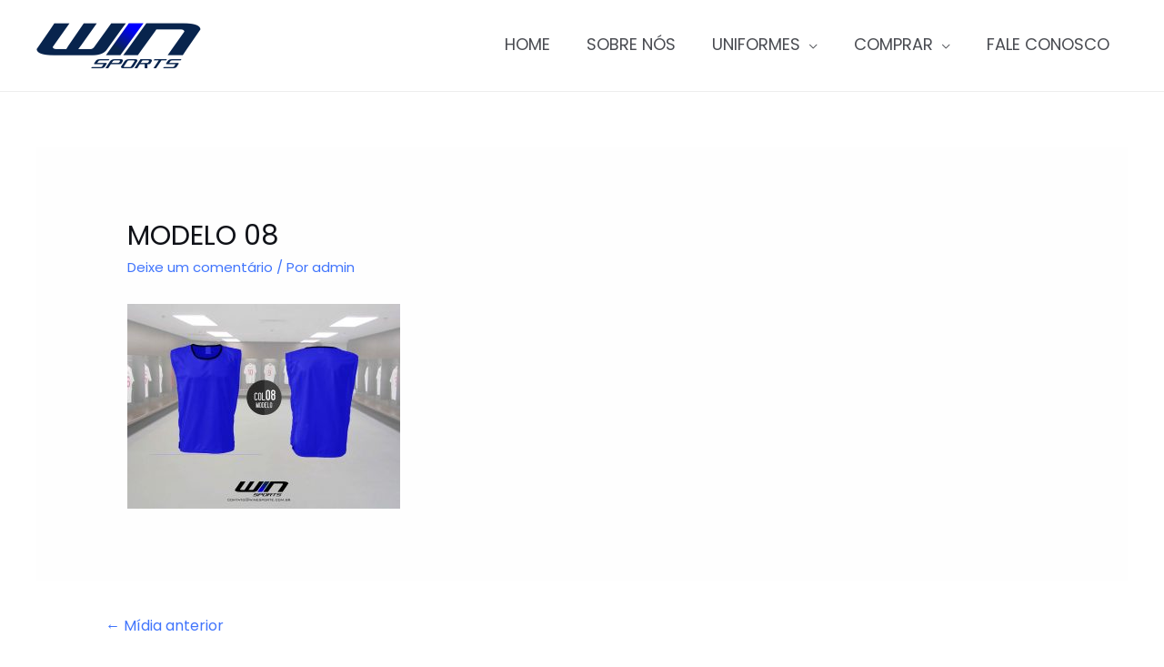

--- FILE ---
content_type: text/css
request_url: https://winesporte.com.br/wp-content/plugins/kiwi-logo-carousel/custom-styles.css?ver=6.8.1
body_size: 272
content:
.bx-wrapper .bx-viewport {
	-moz-box-shadow:none;
	-webkit-box-shadow:none;
	box-shadow:none;
	border: none;
	background: transparent;
}

.bx-wrapper .bx-loading {
	background: url(third-party/jquery.bxslider/images/bx_loader.gif) center center no-repeat transparent;
}

.bx-wrapper .bx-controls {
	opacity:0;
	transition:500ms;
	-webkit-transition:500ms;
	-moz-transition:500ms;
}

.bx-wrapper:hover .bx-controls {
	opacity:1;
}

.bx-wrapper ul {
	list-style-type:none;
	padding:0;
	margin:0;
}

.bx-wrapper ul li {
	background:none;
}
.bx-wrapper ul li img {
	max-height:100%;
	max-width:100%;
	display:inline-block;
}

.bx-wrapper ul.gray li img, .bx-wrapper ul.grayhovercolor li img {
    filter: url("data:image/svg+xml;utf8,<svg xmlns=\'http://www.w3.org/2000/svg\'><filter id=\'grayscale\'><feColorMatrix type=\'matrix\' values=\'0.3333 0.3333 0.3333 0 0 0.3333 0.3333 0.3333 0 0 0.3333 0.3333 0.3333 0 0 0 0 0 1 0\'/></filter></svg>#grayscale"); /* Firefox 10+ */
    filter: gray; /* IE6-9 */
    -webkit-filter: grayscale(100%); /* Chrome 19+ & Safari 6+ */
    /* -webkit-backface-visibility: hidden; /* Fix for transition flickering */
}

.bx-wrapper ul.grayhovercolor li img:hover {
    filter: url("data:image/svg+xml;utf8,<svg xmlns=\'http://www.w3.org/2000/svg\'><filter id=\'grayscale\'><feColorMatrix type=\'matrix\' values=\'1 0 0 0 0, 0 1 0 0 0, 0 0 1 0 0, 0 0 0 1 0\'/></filter></svg>#grayscale");
    -webkit-filter: grayscale(0%);
}

@media all and (-webkit-min-device-pixel-ratio: 2) {
	.bx-wrapper .bx-prev { background: url(third-party/jquery.bxslider/images/controls@2x.png) no-repeat 0 -32px; background-size:96px,63px; }
	.bx-wrapper .bx-next { background: url(third-party/jquery.bxslider/images/controls@2x.png) no-repeat -43px -32px; background-size:96px,63px; }
}

@media all and (-webkit-min-device-pixel-ratio: 3) {
	.bx-wrapper .bx-prev { background: url(third-party/jquery.bxslider/images/controls@3x.png) no-repeat 0 -32px; background-size:96px,63px; }
	.bx-wrapper .bx-next { background: url(third-party/jquery.bxslider/images/controls@3x.png) no-repeat -43px -32px; background-size:96px,63px; }
}

/* alignment */
.bx-wrapper ul.kiwi-logo-carousel.align-top li div.helper { width:100%; height:100%; display:table-cell; vertical-align:top; text-align:center; }
.bx-wrapper ul.kiwi-logo-carousel.align-top li img { max-height:100%; max-width:100%; display:inline-block; }
.bx-wrapper ul.kiwi-logo-carousel.align-center li div.helper { width:100%; height:100%; display:table-cell; vertical-align:middle; text-align:center; }
.bx-wrapper ul.kiwi-logo-carousel.align-center li img { max-height:100%; max-width:100%; display:inline-block; }
.bx-wrapper ul.kiwi-logo-carousel.align-bottom li div.helper { height:100%; display:table-cell; vertical-align:bottom; text-align:center; }
.bx-wrapper ul.kiwi-logo-carousel.align-bottom li img { max-height:100%; max-width:100%; display:inline-block; }